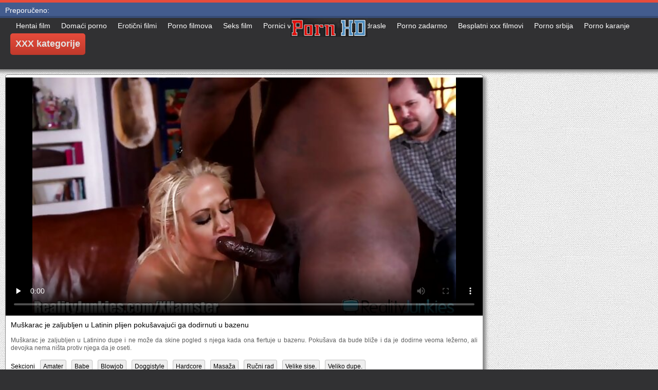

--- FILE ---
content_type: text/html; charset=UTF-8
request_url: https://bs.gratissexfilmen.org/video/243/mu%C5%A1karac-je-zaljubljen-u-latinin-plijen-poku%C5%A1avaju%C4%87i-ga-dodirnuti-u-bazenu
body_size: 13560
content:
<!DOCTYPE html>
<html lang="bs">
<head>
	<meta charset="UTF-8">
	<meta http-equiv="X-UA-Compatible" content="IE=edge">
    <meta name="viewport" content="width=device-width, initial-scale=1"> 
	<link rel="shortcut icon" href="">
	<link rel="apple-touch-icon" href="">
	<link rel="apple-touch-icon" sizes="72x72" href="">
	<link rel="apple-touch-icon" sizes="114x114" href="">	
	<meta name="theme-color" content="#000">
	<meta name="msapplication-navbutton-color" content="#000">
	<meta name="apple-mobile-web-app-status-bar-style" content="#000">
		<link rel="shortcut icon" href="/files/favicon.ico" />
	<link rel="apple-touch-icon" href="/files/apple-touch-favicon.png"/>
<link rel="canonical" href="https://bs.gratissexfilmen.org/video/243/muškarac-je-zaljubljen-u-latinin-plijen-pokušavajući-ga-dodirnuti-u-bazenu/" />
<base target="_blank">
<title>Muškarac je zaljubljen u Latinin plijen pokušavajući ga dodirnuti u bazenu, besplatni xxx filmovi Seks video snimci </title>
<meta name="description" content="Pogledajte online vruće porniće :  Muškarac je zaljubljen u Latinino dupe i ne može da skine pogled s njega kada ona flertuje u bazenu. Pokušava da bude bliže i da je dodirne veoma ležerno, ali devojka nema ništa protiv njega da je oseti., online besplatno u dobrom HD kvaliteti " />
	
	
<style type="text/css" media="screen">
/* SET BASE
----------------------------------------------- */
* {background: transparent;margin:0;padding:0;outline:none;border: 0;-webkit-box-sizing: border-box;-moz-box-sizing: border-box;box-sizing: border-box;}
ol, ul {list-style:none;}
blockquote, q {quotes:none;}
table {border-collapse:collapse;border-spacing:0;}
input, select {vertical-align:middle;}
article, aside, figure, figure img, figcaption, hgroup, footer, header, nav, section, main {display: block;}
body {font: 12px Arial, Helvetica, sans-serif; line-height:normal; padding:0; margin:0;        
color: #000; height:100%; width:100%; font-weight:normal;background: #313133;border-top: 5px solid #e74c3c;}
img {max-width:100%;}
.clr {clear: both;}
.clearfix:after {content: ""; display: table; clear: both;}
a {color: #000; text-decoration: none;}
a:hover, a:focus {color:#e74c3c; text-decoration: none;}
h1, h2, h3, h4, h5 {font-weight:400; font-size:18px;}

.form-wrap {}
.sub-title h1 {margin-bottom:15px; font-size:24px; font-weight:700;}
.pm-page, .search-page, .static-page, .tags-page, .form-wrap {}

.menu-inner .current-menu-item a, .menu-inner .current_page_item a {
    color: #fff;
    background-color: #e74c3c;
}

.ft-menu .current_page_item a, .ft-menu .current-menu-item  a {
	color: #e74c3c;
}

/*--- SET ---*/
.button, .pagi-load a, .up-second li a, .usp-edit a, .qq-upload-button, button:not(.color-btn):not([class*=fr]), 
html input[type="button"], input[type="reset"], input[type="submit"], .meta-fav a, .usp-btn a {
padding:0 20px; display:inline-block; height:40px; line-height:40px; border-radius:0px; cursor:pointer; 
background-color:#e74c3c; color:#fff; text-align:center;}
button::-moz-focus-inner, input::-moz-focus-inner {border:0; padding:0;}
button[disabled], input[disabled] {cursor:default;}
.button:hover, .up-second li a:hover, .usp-edit a:hover, .qq-upload-button:hover, .pagi-load a:hover, .usp-btn a:hover,
button:not(.color-btn):hover, html input[type="button"]:hover, input[type="reset"]:hover, input[type="submit"]:hover, .meta-fav a:hover 
{background-color:#c0392b; color:#fff;}
button:active, html input[type="button"]:active, input[type="reset"]:active, input[type="submit"]:active 
{box-shadow: inset 0 1px 4px 0 rgba(0,0,0,0.1);}
input[type="submit"].bbcodes, input[type="button"].bbcodes, input.bbcodes, .ui-button 
{font-size: 12px !important; height: 30px !important; line-height:30px !important; padding: 0px 10px; border-radius:3px;}

input[type="text"], input[type="password"] {display:block; width:100%; height:40px; line-height:40px; padding:0 15px;
color:#000000; background-color:#fff; border-radius:0px; -webkit-appearance: none; 
box-shadow:0 0 0 1px #EDEDED,inset 1px 1px 3px 0 rgba(0,0,0,0.1);}
input[type="text"]:focus {}

input:focus::-webkit-input-placeholder {color: transparent}
input:focus::-moz-placeholder {color: transparent}
input:focus:-moz-placeholder {color: transparent}
input:focus:-ms-input-placeholder {color: transparent} 

select {height:40px; border:1px solid #e3e3e3; background-color:#FFF;}
textarea {display:block; width:100%; padding:10px; border:1px solid #e3e3e3; background-color:#F8F8F8; 
border-radius:0; overflow:auto; vertical-align:top; resize:vertical; 
box-shadow:0 0 0 1px #EDEDED,inset 1px 1px 3px 0 rgba(0,0,0,0.1);}

.img-box, .img-wide, .img-resp-h, .img-resp-v {overflow:hidden; position:relative; background-color:#000;}
.img-resp-h {padding-top:58%;}
.img-resp-v {padding-top:130%;}
.img-box img, .img-resp-h img, .img-resp-v img {width:100%; min-height:100%; display:block;}
.img-resp-h img, .img-resp-v img {position:absolute; left:0; top:0;}
.img-wide img {width:100%; display:block;}
.img-square img {width:150%; max-width:150%; margin-left:-25%;}
.nowrap {white-space:nowrap; overflow:hidden; text-overflow:ellipsis;}
button, .th-img {transition: all .3s;}
.button {transition: color .3s, background-color .3s, opacity .3s;}
.ps-link {cursor:pointer;}
.icon-l .fa {/*margin-right:10px;*/}
.icon-r .fa {margin-left:10px;}

.fx-row {display:-ms-flexbox;display:-webkit-flex;display:flex;-ms-flex-wrap:wrap;-webkit-flex-wrap:wrap;flex-wrap:wrap;
-ms-flex-pack:justify;-webkit-justify-content:space-between;justify-content:space-between;}
.fx-center{-ms-flex-pack:center;-webkit-justify-content:center;justify-content:center}
.fx-between{-ms-flex-pack:justify;-webkit-justify-content:space-between;justify-content:space-between}
.fx-stretch{-ms-flex-align:stretch;-webkit-align-items:stretch;align-items:stretch}
.fx-top{-ms-flex-align:start;-webkit-align-items:flex-start;align-items:flex-start}
.fx-middle{-ms-flex-align:center;-webkit-align-items:center;align-items:center}
.fx-bottom{-ms-flex-align:end;-webkit-align-items:flex-end;align-items:flex-end}
.fx-col{display:-ms-flexbox;display:-webkit-flex;display:flex; 
-ms-flex-direction:column;-webkit-flex-direction:column;flex-direction:column}
.fx-wrap{-ms-flex-wrap:wrap;-webkit-flex-wrap:wrap;flex-wrap:wrap}


/* BASIC GRID
----------------------------------------------- */
.wrap {min-width:320px; overflow:hidden;}
.center {max-width:1600px; margin:0 auto; position:relative; z-index:20;}
.header {height:100px; padding:0 10px; position:relative;}
.main {background-color:#eeeeee; padding:10px 2010px; margin:0 -2000px; min-height:600px; background-image: url(/files/34.jpg);
    background-attachment: fixed;box-shadow: inset 0px 5px 6px #888}
.footer {padding:20px 10px 10px 10px; position:relative;}


/* HEADER
----------------------------------------------- */
.speedbar {height:20px; line-height:20px; text-align:center; padding:0 2010px; margin:0 -2000px; color:#888; background-color:#f5f5f5;}
.speedbar a {text-decoration:underline; opacity:0.6;}

.btn-menu-home {background-color:#e74c3c; color:#fff; padding:10px 10px; /*line-height:80px;*/ /*height:40px;*/ margin-left: 10px; 
float:left; cursor:pointer; font-size:22px; font-weight:700; /*margin-left:-10px;*/ margin-top:15px;border-radius:3px; /*box-shadow: 2px 2px 3px #888;*/}
.btn-menu-home:hover, .btn-menu-adv:hover {background-color:#c0392b; color:#fff; box-shadow: 0px 0px 0px #888;}

/*
.btn-menu, .btn-menu-adv {background-color:#e74c3c; color:#fff; padding:10px 10px; line-height:80px; height:40px; margin-left: 10px;
float:left; cursor:pointer; font-size:18px; font-weight:700; margin-left:-10px; margin-top:20px;border-radius:3px; box-shadow: 2px 2px 3px #888;}
.btn-menu:hover, .btn-menu-adv:hover {background-color:#c0392b; color:#fff; box-shadow: 0px 0px 0px #888;}
*/
.btn-menu, .btn-menu-adv {
    color: #e3e3e3;
    padding: 10px 10px;
    height: 42px;
    margin-left: 10px;
    float: left;
    cursor: pointer;
    font-size: 18px;
    font-weight: 700;
    margin-top: 30px;
    border-radius: 5px;
    background: linear-gradient(to bottom, #e74c3c 0%,#c0392b 100%);
    /*border: 2px solid #888;*/
}
.btn-menu:hover, .btn-menu-adv:hover {background: linear-gradient(to top, #e74c3c 0%,#c0392b 100%);;}
.logotype {height:100px; /*width:500px;*/ /* margin-left:-150px;*/ display:block; position:absolute; /*left:50%; top:0;*/ overflow:hidden;
left: 50%;
    margin-right: -50%;
    transform: translate(-50%, -50%);
    top: 50%;}

.search-box {width:150px; float:right; margin-top:30px; /*box-shadow: 2px 2px 3px #888;*/}
.dude-box {/*width:200px;*/ float:right; margin:30px 20px 0 0; /*box-shadow: 2px 2px 3px #888;*/    padding: 7px 10px 5px 10px;cursor: pointer;    height: 42px;
    font-size: 18px;border: 1px solid #888;border-radius: 4px;}
.dude-box a {color: #e3e3e3;}
.dude-box img {margin-bottom: -4px;}
.search-field {width:100%; position:relative;}
.search-field input, .search-field input:focus {width:100%; padding:0 50px 0 10px; 
background-color:#fff; color:#2a2a2a; height:40px; line-height:40px; box-shadow:0 0 0 1px #f0f0f0;}
.search-box button {position:absolute; right:0; top:0;
padding:0 !important; width:40px; height:40px !important; line-height:40px !important; 
font-size:18px; background-color:transparent !important; color:#888 !important;}

.menu-inner {display:none;    text-align: justify;}
.menu-inner ul {padding:0 0 20px 0;}
.menu-inner li {display:inline-block; vertical-align:top; margin:0 10px 10px 0;}
.menu-inner a {display:block; padding:7px 10px; background-color:#FFF;border-radius:5px; /*box-shadow: 2px 2px 3px #888;*/ box-shadow: 3px 3px 3px #ccc;
    border: 1px solid #ccc;font-size: 14px;}
.menu-inner a:hover {color:#fff; /*background-color:#e74c3c;*/ background: linear-gradient(to bottom, #e74c3c 0%,#c0392b 100%); box-shadow: 0px 0px 0px #888;}

.menu-inner2 {text-align: justify;}
.menu-inner2 ul {padding:0 0 20px 0;}
.menu-inner2 li {display:inline-block; vertical-align:top; margin:0 10px 10px 0;}
.menu-inner2 a {display:block; padding:7px 10px; background-color:#FFF;border-radius:5px; box-shadow: 2px 2px 3px #888; box-shadow: 1px 1px 2px #ccc;
    border: 1px solid #ccc;font-size: 14px;}
.menu-inner2 a:hover {color:#fff; /*background-color:#e74c3c;*/ background: linear-gradient(to bottom, #e74c3c 0%,#c0392b 100%); box-shadow: 0px 0px 0px #888;}


.video_tag_browse {
    width: 13.5%;
    height: 290px;
    float: left;
    position: relative;
    margin: 5px;
    padding-top: 10px;
    text-align: center;
    box-shadow: 3px 3px 3px #ccc;
    border-radius: 5px;
	background-color: #f5f5f5;border: 1px solid #ccc;}
.video_tag_browse img{border:1px solid #ccc;border-radius: 5px;}
.video_tag_browse img:hover{border:1px solid #BE0C0C;}
.tag-title {padding:0 5px;}

.bar_body {
    display: block;
    width: 100%;
    font: normal normal normal 14px/25px Roboto, Arial, Helvetica, sans-serif;
}
.bar_body, .bar_body * {
    display: inline-block;
    margin: 0;
    padding: 0px;
    font: inherit;
    text-decoration: none;
    color: #fff;
    line-height: 18px;
    vertical-align: top;
}

.bar_body {
    background: #435c8e;
    border-bottom: 4px solid #374c76;
    height: 30px;
	font-size: 14px;
}
.bar_body .bar_items {
    width: 100%;
}
.bar_body .bar_items {
    display: block;
    width: 100%;
   /* min-width: 840px!important;*/
    margin: 0 auto;
    overflow: hidden;
    padding-left: 10px;
}
.bar_body .bar_items .links {
   /* text-transform: uppercase;*/
    position: relative;
}
.bar_body .bar_items .links a, .bar_body .bar_items .links {
    float: left;
    cursor: pointer;
    position: relative;
    text-align: left;
    border-bottom: 4px solid transparent;
    border-top: 3px solid transparent;
    padding-bottom: 1px;
    border-left: none;
    border-right: none;
    margin: 0 10px;
}
.bar_body .bar_items .links a:hover, .bar_body .links a:hover, .bar_body .links .hover, .bar_body .bar_items .links .active {
    color: #a5cfff;
    border-bottom: 4px solid #a5cfff;
}
.bar_body .bar_items .text {
    position: relative;
    z-index: 1;
    color: inherit;
    text-indent: 1px;
}
.bar_body .bar_items .title {
    float: left;
  line-height: 25px;
   /* font-weight: bold;
    text-transform: uppercase;*/
    padding-right: 15px;
    box-sizing: border-box;
    border-bottom: 4px solid transparent;
    border-top: 3px solid transparent;
    height: 30px;
    position: relative;
}




/* THUMB
----------------------------------------------- */
.mtitle {font-size:15px; /*font-weight:700;*/ margin-bottom:5px;}
.floats {margin:0 -7px;}
.thumb {width:25%; float:left; padding:0 7px 15px 7px; position:relative;}
.thumb > a {display:block; padding-top:65%; border:1px solid #888; overflow:hidden; position:relative;box-shadow: 5px 5px 6px #888;border-radius: 3px;}
.thumb > a img {width:100%; min-height:100%; display:block; position:absolute; top:50%; left:50%; margin-right:-50%;transform: translate(-50%, -50%);}
.thumb video {
    position: absolute;
    height: 100%;
    top: 50%;
    left: 50%;
    margin-right: -50%;
	transform: translate(-50%, -50%);}
.thumb_main {    width: 33.3%;
    float: left;
    padding: 0 12px 24px 12px;
    position: relative;
	
}
.thumb_main > a {display:block; padding-top:56%; border:1px solid #888; overflow:hidden; position:relative;box-shadow: 5px 5px 6px #888;border-radius: 3px;}
.thumb_main > a img {width:100%; min-height:100%; display:block; position:absolute; top:50%; left:50%; margin-right:-50%;transform: translate(-50%, -50%);}
.thumb_main video {
    position: absolute;
    height: 100%;
    top: 50%;
    left: 50%;
    margin-right: -50%;
	transform: translate(-50%, -50%);}
.thumb_main_103 {width: 33.3%;
    float: left;
    padding: 0 7px 15px 7px;
    position: relative;}
.thumb_main_103 > a {display:block; padding-top:60%; border:1px solid #888; overflow:hidden; position:relative;box-shadow: 5px 5px 6px #888;border-radius: 3px;}
.thumb_main_103 > a img {width:100%; min-height:100%; display:block; position:absolute; top:50%; left:50%; margin-right:-50%;transform: translate(-50%, -50%);}
.thumb_main_103 video {
    position: absolute;
    height: 100%;
    top: 50%;
    left: 50%;
    margin-right: -50%;
	transform: translate(-50%, -50%);}
.th-rate {display:inline-block; padding:5px 10px; background-color: #efe5cd; color:#000;
position:absolute; left:17px; top:10px; z-index:20; font-size:12px; white-space:nowrap;}
.th-title {position:absolute; left:0px; bottom:0px; right:0px; padding:15px 5px 5px 5px; color:#e3e3e3; 
font-size:14px; line-height:20px; pointer-events:none; white-space:nowrap; overflow:hidden; text-overflow:ellipsis;
background: -webkit-linear-gradient(top, rgba(0,0,0,0) 0%,rgba(0,0,0,1) 100%);
background: linear-gradient(to bottom, rgba(0,0,0,0) 0%,rgba(0,0,0,1) 100%);transition: all 0.5s ease-in-out;}
.th-title a {color:#FFF;}
.thumb:hover .th-title {/*opacity:0;*/transform: translateY(35px);transition: all 0.5s ease-in-out;}
.thumb:hover .t-hd, .thumb:hover .duration, .thumb:hover .hdthumb{/*opacity:0;*/transform: translateY(-30px);transition: all 0.5s ease-in-out;}
.thumb_main:hover .th-title {/*opacity:0;*/transform: translateY(35px);transition: all 0.5s ease-in-out;}
.thumb_main:hover .t-hd, .thumb_main:hover .duration {/*opacity:0;*/transform: translateY(-30px);transition: all 0.5s ease-in-out;}
.th-img:hover {box-shadow:0 20px 20px -20px rgba(0,0,0,0.8);}
.thumb_main:hover .t-like {transform: translateX(60px);transition: all 0.5s ease-in-out;}
.thumb:hover .t-like {transform: translateX(60px);transition: all 0.5s ease-in-out;}

/* FOOTER
----------------------------------------------- */
.ft-copyr {margin:-10px 20px 0 0; padding:10px; display:inline-block; float:left; 
background-color:#eee;}
.ft-menu a {float:left; margin:0 20px 10px 0; display:inline-block;}
.ft-menu a:hover {text-decoration:underline;}
.counter {display:inline-block; height:31px; /*background-color:#f5f5f5; */
position:absolute; right:10px; top:20px;}
.counter a {color: #F44336;}


/* GO TOP BUTTON */
#gotop{position:fixed;width:40px;height:40px;right:10px;bottom:10px;cursor:pointer;z-index:9998;display:none; opacity:0.8; 
background-color:#fff; color:#000; font-size:18px; text-align:center; line-height:40px; border-radius:4px;}


.fa-up-open:before {
   content: '\25B2' !important;
}

/* BOTTOM NAVIGATION
----------------------------------------------- */
.bottom-nav {line-height:36px; text-align:center; padding:10px 5px 0 5px;}
.pagi-nav {max-width:100%; display:inline-block;}
.pagi-nav > span {display:inline-block;}
.pprev, .pnext {}
.pprev {}
.pnext a, .pprev a, .pprev > span, .pnext > span {display:block; width:36px; text-align:center;}
.navigation {text-align:center;}
.navigation a, .navigation span, .pnext a, .pprev a, .pprev > span, .pnext > span {display:inline-block; padding:0 5px; 
min-width:36px; background-color:#fff; margin:5px 5px 0 0; border-radius:3px; border:1px solid #ccc;box-shadow: 3px 3px 3px #ccc; 
/*box-shadow:0 3px 5px 0 rgba(0,1,1,0);*/ font-size:14px;}
.navigation span, .pagi-nav a:hover {background-color:#e74c3c; color:#fff;}
.navigation span.nav_ext {background-color:#fff; color:#888;}
.pagi-nav a:hover {background-color:#e74c3c; color:#fff;}
.dle-comments-navigation .pagi-nav {margin-bottom:0;}

/* COMMENTS
----------------------------------------------- */
.add-comm-btn {margin-bottom:30px;}
.add-comm-form {margin-bottom:30px; display:none; padding:30px; 
background-color:#f5f5f5; box-shadow:inset 0 0 20px 0 rgba(0,0,0,0.2);}
.ac-inputs input {width:49%; float:left; background-color:#FFF;}
.ac-inputs input:last-child {float:right;}
.ac-inputs, .ac-textarea {margin-bottom:15px;}
.ac-textarea textarea {height:140px;}
.ac-protect {margin-top:-10px;}
.ac-protect .label {font-size:12px;}
.ac-protect .sep-input {padding:10px 10px 10px 160px;}
.ac-protect input {background-color:#FFF;}

.mass_comments_action {text-align:right; padding:5px 15px; background-color:#F5F5F5; margin:20px 0;}
.last-comm-link {font-size:16px; margin-bottom:10px;}
.last-comm-link a {text-decoration:underline; color:#06c;}

.comm-item {padding-left:60px; margin-bottom:20px;}
.comm-left {width:45px; height:45px; margin-left:-60px; float:left;}
.comm-right {width:100%; float:right;}
.comm-one {padding:0 80px 10px 0; position:relative;}
.comm-one > span {color:#bcbcbc; float:right;}
.comm-one > span:first-child {color:#4d4d4d; text-transform:uppercase; font-weight:700; float:left;}
.rate3-comm {position:absolute; right:0; top:0; white-space:nowrap;}
.rate3-comm a {cursor:pointer; height:20px; line-height:20px; display:inline-block; font-size:14px;
color:#497b41; margin:0 5px 0 0; vertical-align:top}
.rate3-comm a:last-child {color:#a03939; margin:0 0 0 5px;}
.rate3-comm a:hover {opacity:0.5;}
.rate3-comm > span {height:20px; line-height:20px; display:inline-block; font-size:11px; font-weight:700; vertical-align:top;}
.rate3-comm > span > span.ratingtypeplus {color: #06b601;}
.rate3-comm > span > span.ratingplus {color: #95c613;}
.rate3-comm > span > span.ratingminus {color: #ff0e0e;}
.comm-two {padding:15px; color:#4c4c4c; line-height:20px; border:1px solid #e3e3e3;}
.comm-three {margin-top:10px; font-size:12px; text-align:right;}
.comm-three li {display:inline-block; margin-left:10px;}

/* FULL
----------------------------------------------- */
.full h1 {font-size:16px; /*font-weight:700;*/ margin-bottom:5px; padding:5px 10px 0 10px;}
.full h1 a {color:#e74c3c; margin-left:10px;}
.fcols {margin-bottom:10px;}
.fright {width:300px; float:right; text-align:center;}
.fleft {width:calc(100% - 330px); width:-webkit-calc(100% - 330px); float:left; background-color:#FFF; border: 1px solid #888; box-shadow: 5px 5px 6px #888; border-radius: 5px;}
.full-tags {padding:10px; padding-top:0; /*line-height:20px;*/}
.full-tags a {background-color:#eee; color:#000; padding:2px 5px; display:inline-block; margin:5px 0 0 7px;border-radius:3px;border: 1px solid #C0C0C0;}
.full-tags a:hover {background-color:rgb(251, 235, 227);}
.full-category {padding:10px; padding-top:0; line-height:20px;}
.full-category a {background-color:#eee; color:#000; padding:2px 5px; display:inline-block; margin:5px 0 0 7px;border-radius:3px;border: 1px solid #C0C0C0;}
.full-category a:hover {background-color:rgb(251, 235, 227);}
.fplayer {background-color:#000;}
.f-desc {padding:10px;}

.rkl-box {/*margin-top:20px;*/}
.rkl-box img {border:1px solid #888;box-shadow: 5px 5px 6px #888;border-radius: 3px;}

.fr-title {font-size:18px; font-weight:700;}
.frate {font-size:16px;}
.f-rate {white-space:nowrap; text-align:center; margin:20px 0 10px 0;}
.rate-plus, .rate-minus, .rate-counts {display:inline-block; vertical-align:middle; float:left;}
.rate-data {display:none;}
.rate-counts {padding:0 10px; height:60px; width:calc(100% - 120px); width:-webkit-calc(100% - 120px);}
.rate-plus, .rate-minus {cursor:pointer; width:60px; height:60px; text-align:center; font-size:40px; line-height:60px;}
.rate-plus {color:#1e9b05;}
.rate-minus {color:#d00707;}
.rate-plus:hover, .rate-minus:hover {opacity:0.8;}
.rate-bar {width:100%; min-height:6px; height:6px; border-radius:4px; overflow:hidden; 
position:relative; background-color:#ef4559;}
.rate-fill {width:50%; height:100%; position:absolute; left:0; top:0; background-color:#7bbc00; transition:width 1s linear;}
.rate-perc {font-size:30px; color:#1e9b05;}

.full-meta {padding:2px 0; align-items:center; border-top:1px solid #e9e9e9; /*margin-bottom:20px;*/font-size:12px;padding: 0 20px;}
.full-meta > div {display:inline-block; vertical-align:middle;}
.meta-img {width:50px; height:50px;}
.meta-img a {display:inline-block; position:absolute; left:0; bottom:0; background-color:#ffcc00; color:#000; padding:3px 5px;}
.meta-item {line-height:25px; max-width:250px;}
.meta-item span:not(.fa) {font-weight:700;}
.meta-item a {text-decoration:underline; color:#4a61a3;}
.meta-item div {white-space:nowrap; overflow:hidden; text-overflow:ellipsis;}
.meta-fav .button, .meta-fav a {font-size:14px;
   /* text-transform: uppercase;*/height: 30px;
    display: inline;color:#fff;
    padding: 7px 10px;    border-radius: 4px;box-shadow: 1px 1px 2px #888;}
.flex-row {
    display: flex;
    flex-flow: row wrap;
    justify-content: space-between;
}
.add_fav{background-color: #03A9F4;}

/* FULL STORY STATIC
----------------------------------------------- */
.video-box embed, .video-box object, .video-box video, .video-box iframe, .video-box frame 
{/*max-width:700px !important;*/ margin:0 auto; display:block; width:100%; /*max-height:740px;*/}
.mejs-container {max-width:100% !important;}
.full-text {font-size:12px; line-height:15px; color:#5c5c5c;text-align: justify;}
.main-desc {font-size:12px; line-height:15px; color:#5c5c5c;text-align: justify;margin-bottom: 10px;border-radius: 4px;background-color:#fff;padding: 5px 10px;   box-shadow: 5px 5px 6px #888;
    border: 1px solid #ccc;}
.full-text img:not(.emoji) {max-width:100%; margin:5px 0 0 0;}
.full-text > img[style*="left"], .full-text > .highslide img[style*="left"] {margin:0 10px 10px 0;}
.full-text > img[style*="right"], .full-text > .highslide img[style*="right"] {margin:0 0 10px 10px;}
.full-text a {/*text-decoration:underline; color:#e74c3c; */ color: #BE0C0C;
    /*font-size: 20px*/;}
.full-text a:hover {text-decoration:none;}
.full-text h2, .full-text h3, .full-text h4, .full-text h5 {margin:5px 0; font-size:16px; /*font-weight:700;*/}
.full-text p {/*margin-bottom:10px; height:1px;*/}
.full-text ul, .full-text ol {margin:0;}
.full-text ul li {list-style:disc; margin-left:40px;}
.full-text ol li {list-style:decimal; margin-left:40px;}

.t-like {
bottom: 35px;
    right: 3px;
	display: inline-block;
	position: absolute;
	color: #fff;
	padding: 4px 3px 5px 5px;
	font-size: 12px;
	background-color: rgba(0,0,0,0);
	text-shadow: 1px 1px 1px #000;
border-radius: 3px;
	transition: all 0.5s ease-in-out;
}
.t-time {
	top: 3px;
	right: 3px;
	display: inline-block;
	position: absolute;
	color: #fff;
	padding: 4px 3px 5px 5px;
	font-size: 12px;
	background-color: rgba(0,0,0,0.5);
border-radius: 3px;
	transition: all 0.5s ease-in-out;
}
.duration {
	top: 3px;
	right: 3px;
	display: inline-block;
	position: absolute;
	color: #fff;
	padding: 4px 3px 5px 5px;
	font-size: 12px;
	background-color: rgba(0,0,0,0.5);
border-radius: 3px;
	transition: all 0.5s ease-in-out;
}
.t-hd {
	top: 3px;
	left: 3px;
	display: inline-block;
	position: absolute;
	color: #ffffff;
	padding: 2px 4px 3px 4px;
	font-size: 14px;
	background-color: #e74c3cb5;
/*font-weight: bold;*/
	border: 1px solid #e74c3cb5;
border-radius: 3px;
	transition: all 0.5s ease-in-out;
}
.hdthumb {
	top: 3px;
	left: 3px;
	display: inline-block;
	position: absolute;
	color: #ffffff;
	padding: 4px 5px 5px 5px;
	font-size: 14px;
	background-color: #e74c3cb5;
/*font-weight: bold;*/
border-radius: 3px;
	transition: all 0.5s ease-in-out;
}

/* ADAPTIVE
----------------------------------------------- */

@media screen and (max-width: 1400px) {
.video_tag_browse {
	width: 15.5%;}
}
@media screen and (max-width: 1300px) {
	.thumb {width:33.33%;}
	}
@media screen and (max-width: 1220px) {
/*.center {max-width:1000px;}*/
.thumb_main {width: 50%;} 
	.thumb {width:33.33%;}
.video-box embed, .video-box object, .video-box video, .video-box iframe, .video-box frame 
{max-width:100% !important;}
	.video_tag_browse {
	width: 23%;}
	.search-box {width: 150px;}
.logotype	{left: 40%;}
}

@media screen and (max-width: 950px) {
/*.center {max-width:768px;}*/
.search-box {width:200px;}
.thumb {width:33.33%;}
.logotype {/*height:50px;*/width: 300px;}
		.video_tag_browse {
	width: 31%;}
	.search-box {width: 150px;}
	   .dude-box { padding: 10px 10px 5px 10px;}
	.dude-box img {display:none;}
}

@media screen and (max-width: 760px) {
	/*.bar_body {display:none;}*/
/*.center {max-width:640px;}*/
/*.btn-menu, .btn-menu-adv, .btn-menu:hover, .btn-menu-adv:hover {background: linear-gradient(to top, #e74c3c00 0%,#c0392b00 100%);}*/
/*.btn-menu, .btn-menu-adv, .btn-menu:hover, .btn-menu-adv:hover {background:none;}	*/
body {border-top:0px;}
	.main-desc {display:none;}
.dude-box {padding: 0;
    line-height: 40px;
    height: 40px;
    text-align: center;
    float: right;
    margin: 0 -10px 10px 10px;
    width: 130px;
    margin-right: -150px;    margin-top: -50px;border: 0px;}
.header {height:100px;}
.btn-menu {padding:0; line-height:40px; height:40px; text-align:center; float:none; margin:5px 50px 10px 50px;}
.logotype {height: 50px;
    width: 190px;
    margin-top: 20px;
    margin-left: -45px;
    position: absolute;
    float: left;}
.search-box {float:right; margin-top:0; /*width:calc(100% - 220px); width:-webkit-calc(100% - 220px);*/}
.thumb {width:33.33%;}
	.th-title{font-size: 12px;}
	.duration {background-color:rgba(0, 0, 0, 0);text-shadow: 1px 1px 1px #000;}
	.t-like{background-color:rgba(0, 0, 0, 0);text-shadow: 1px 1px 1px #000;}
	.t-hd {font-size: 12px;    padding: 1px 3px 1px 3px;}
	.hdthumb {font-size: 12px;    padding: 1px 3px 1px 3px;}
.counter {position:static; margin-top:10px;}

.full h1 {font-size:14px;}
.fright {width:100%; float:none; margin-top:20px;}
.fleft {width:100%; float:none;}
.frate {width:300px; margin:0 auto;}

.ac-protect {margin-top:0px;}
.comments-tree-list .comments-tree-list {padding-left:0px !important;}
.comments-tree-list .comments-tree-list:before {display:none;}
.mass_comments_action {display:none;}
.sub-title h1 {font-size:18px; line-height:24px;}
}

@media screen and (max-width: 590px) {
	.bar_body {font-size: 12px;}
	.bar_body .bar_items .title {display:none;}
	.bar_body .bar_items {padding-left:0px;}
	.bar_body .bar_items .links a, .bar_body .bar_items .links {margin: 0 5px;}
	.bar_body .bar_items .links .dud {display:none;}
	.logotype {    height: 40px;		width: 150px;}
	.search-box {    width: 137px;}
.center {max-width:480px;}
.thumb_main {width: 100%;} 	
.video-box embed, .video-box object, .video-box video, .video-box iframe, .video-box frame {height:300px;}
/*.t-like {display:none;}	*/
.t-hd {left: 3px;text-shadow: 1px 1px 1px #000;}
.hdthumb {left: 3px;text-shadow: 1px 1px 1px #000;}	
.ac-soc {position:static;}
.ac-inputs input {width:100%; margin-top:10px;}
.ac-protect {width:100%; float:none; margin:0;}
.ui-dialog {width:100% !important;}
.upop-left, .upop-right {float:none !important; width:100% !important; margin:0; padding:0 20px;}
.upop-left {margin-bottom:10px; text-align:center;}
.ui-dialog-buttonset button {display:block; margin:0 0 5px 0; width:100%;}
#dofullsearch, #searchsuggestions span.seperator {display:none !important;}
.attach .download-link {margin:0 -15px 0 0; float:none; display:block; padding:0 10px;}
.attach-info {float:none;}
}

@media screen and (max-width: 470px) {
.center2 {max-width:320px;}
.thumb {width:50%;}
	
.ft-copyr {margin:-10px 0 10px 0; width:100%;}
.video_tag_browse {
	width: 47%;}
	.full-text a {
		font-size: 16px;}
.video-box embed, .video-box object, .video-box video, .video-box iframe, .video-box frame {height:250px;}
}



/* custom
----------------------------------------------- */
.content{
	float: left;
	background-color: #FFF;
	width: 100%;
	min-height: 400px;
}

progress { 
	float: right;
	-webkit-appearance: none; 
			appearance: none;
	border: none; 
	width: 100%;
	height: 6px;  
	border-radius: 3px; 
	color: #7bbc00; 
	background: #ef4559;
}
progress::-webkit-progress-bar {
	border-radius: 3px;
	background: #ef4559;
	background-color:#7bbc00;
}
progress::-moz-progress-bar {
	border-radius: 3px 5px 5px 3px;
	background: #ef4559;
	background-color:#7bbc00;
}

progress::-webkit-progress-value {
	border-radius: 3px 5px 5px 3px;
	background: #ef4559;
	background-color:#7bbc00;
}
@-webkit-keyframes animate-stripes { 
	0% { background-position: 0 0, 0 0, 0 0; } 
	100% { background-position: -105px 0, 0 0, 0 0; } 
}

li.widget {
	list-style:none;
}

.comment-reply-title, .logged-in-as{
	font-size: 14px;
	margin: 0 2px 5px 2px;
}

.form-group label{
	font-size: 14px;
	margin: 0 2px 5px 2px;
}

.comment-form .btn-default{
	margin-top:20px;
}

.form-group input[type="text"], .form-group input[type="email"] {
	display: block;
    width: 100%;
    padding: 3px;
    border: 1px solid #e3e3e3;
    background-color: #FFF;
    border-radius: 6px;
    box-shadow: inset 0 0 4px 0 rgba(0,0,0,0.1);
    overflow: auto;
    vertical-align: top;
    resize: vertical;
}

.children{
	float: none;
	width: 100%;
	display: block;
	position: relative;
	padding-left: 100px;
}

.alignnone {
    margin: 5px 20px 20px 0;
}

.aligncenter,
div.aligncenter {
    display: block;
    margin: 5px auto 5px auto;
}

.alignright {
    float:right;
    margin: 5px 0 20px 20px;
}

.alignleft {
    float: left;
    margin: 5px 20px 20px 0;
}

a img.alignright {
    float: right;
    margin: 5px 0 20px 20px;
}

a img.alignnone {
    margin: 5px 20px 20px 0;
}

a img.alignleft {
    float: left;
    margin: 5px 20px 20px 0;
}

a img.aligncenter {
    display: block;
    margin-left: auto;
    margin-right: auto
}

.wp-caption {
    background: #fff;
    border: 1px solid #f0f0f0;
    max-width: 96%;
    padding: 5px 3px 10px;
    text-align: center;
}

.wp-caption.alignnone {
    margin: 5px 20px 20px 0;
}

.wp-caption.alignleft {
    margin: 5px 20px 20px 0;
}

.wp-caption.alignright {
    margin: 5px 0 20px 20px;
}

.wp-caption img {
    border: 0 none;
    height: auto;
    margin: 0;
    max-width: 98.5%;
    padding: 0;
    width: auto;
}

.wp-caption p.wp-caption-text {
    font-size: 11px;
    line-height: 17px;
    margin: 0;
    padding: 0 4px 5px;
}</style>
<style>
.thumb_main>a, .thumb>a {
	/*border:0;*/
	border:1px solid #888;
	    background-image: url(/files/load2.gif);
    background-position: center;
}

.thumb_main>a>img, .thumb_main>a>video, .thumb>a>img, .thumb>a>video {
-webkit-transform: translate(-50%, -50%);
        transform: translate(-50%, -50%);
}

.thumb_main>a>video, .thumb>a>video {
	border-radius: 3px;
}

.thumb_main>a>video {
	/*display: none;*/
	width:100%;
	min-height: 100%;
	/*background:#f00;*/
}
.thumb>a>video {
	/*display: none;*/
	/*width:100%;*/
	min-height: 100%;
	/*background:#f00;*/
}
	
.mr {
	z-index: 5;
	position: absolute;
	width: 100%;
	height: 100%;
	top: 0px;
	left: 0px;
}

.t-preview {
	/*opacity: 0;*/
	display: none;
	top: 3px;
	left: 16px;
	position: absolute;
	color: #ffffff;
	padding: 5px 4px 6px 4px;
	font-size: 14px;
	background-color: rgba(231, 76, 60, 0.70);
	border: 1px solid rgba(231, 76, 60, 0.70);
	border-radius: 3px;
	/*pointer-events: none;*/
	cursor: default;
	z-index: 129999;
}
.active-preview {
	background-color: rgba(239, 22, 0, 0.7);
}
@media screen and (max-width: 760px) {
	.t-hd {
		display: none;
	}
	.t-preview {
		display: block;
	}
}
.lazy{opacity:0.5}
.lazy:not(.initial){-webkit-transition:opacity 0.1s;-o-transition:opacity 0.1s;transition:opacity 0.1s}
.lazy.initial,.lazy.loaded,.lazy.error{opacity:1}
.lazy:not([src]){visibility:hidden}	
</style>	



</head>
	
<body class="archive category category-74">
	
<div class="bar_body"><div class="bar_items"><div class="title">Preporučeno: </div>
<div class="links">
<a href="https://hr.pilluvideot.com/" target="_blank"><span class="text">Hentai film</span></a><a href="https://domaciporno.sbs/" target="_blank"><span class="text">Domaći porno</span></a><a href="https://sl.filmserotiek.com/" target="_blank"><span class="text">Erotični filmi </span></a><a href="https://pornofilmova.sbs/" target="_blank"><span class="text">Porno filmova</span></a><a href="https://seksfilm.sbs/" target="_blank"><span class="text">Seks film</span></a><a href="https://pornicivideo.sbs/" target="_blank"><span class="text">Pornici video</span></a><a href="https://sl.nlsexfilms.org/" target="_blank"><span class="text">Porno filmi za odrasle</span></a><a href="https://sk.seksfilm.sbs/" target="_blank"><span class="text">Porno zadarmo</span></a><a href="https://besplatnixxxfilmovi.sbs/" target="_blank"><span class="text">Besplatni xxx filmovi</span></a><a href="https://pornosrbija.sbs/" target="_blank"><span class="text">Porno srbija</span></a><a href="https://pornokaranje.sbs/" target="_blank"><span class="text">Porno karanje</span></a><a href="https://sk.pornokaranje.sbs/" target="_blank"><span class="text">Slovenské porno</span></a>

</div></div></div>		
	
	
	
	<div class="wrap">
		<div class="block center">
			<header class="header clearfix">
		
				<div class="btn-menu icon-l" id="show-menu"><span class="fa fa-times"></span>XXX kategorije </div>
				
				<a href="/" class="logotype" title="Gledajte seks. "><img width="150" height="37" src="/files/2022.png" alt="Seks video snimci main free porn movies "></a>
				
				
						
				
			</header>
			<main class="main">
				<ul class="menu-inner" id="menu-inner" style="display: none;">
						<li class="cat-item cat-item-4"><a href="/category/blowjob/" >Blowjob</a>
</li><li class="cat-item cat-item-4"><a href="/category/big+tits/" >Velike sise.</a>
</li><li class="cat-item cat-item-4"><a href="/category/anal/" >Analni</a>
</li><li class="cat-item cat-item-4"><a href="/category/brunette/" >Brineta</a>
</li><li class="cat-item cat-item-4"><a href="/category/blonde/" >Plavuša</a>
</li><li class="cat-item cat-item-4"><a href="/category/amateur/" >Amater</a>
</li><li class="cat-item cat-item-4"><a href="/category/doggystyle/" >Doggistyle</a>
</li><li class="cat-item cat-item-4"><a href="/category/facial/" >Categoryname</a>
</li><li class="cat-item cat-item-4"><a href="/category/teen/" >Teen</a>
</li><li class="cat-item cat-item-4"><a href="/category/milf/" >Milf</a>
</li><li class="cat-item cat-item-4"><a href="/category/big+ass/" >Veliko dupe.</a>
</li><li class="cat-item cat-item-4"><a href="/category/babe/" >Babe</a>
</li><li class="cat-item cat-item-4"><a href="/category/hardcore/" >Hardcore</a>
</li><li class="cat-item cat-item-4"><a href="/category/cumshot/" >Cumshot</a>
</li><li class="cat-item cat-item-4"><a href="/category/threesome/" >Trojka</a>
</li><li class="cat-item cat-item-4"><a href="/category/latina/" >Latina</a>
</li><li class="cat-item cat-item-4"><a href="/category/lesbian/" >Lezbejka.</a>
</li><li class="cat-item cat-item-4"><a href="/category/asian/" >Azijski</a>
</li><li class="cat-item cat-item-4"><a href="/category/fingering/" >Prstenjak</a>
</li><li class="cat-item cat-item-4"><a href="/category/masturbation/" >Masturbacija</a>
</li><li class="cat-item cat-item-4"><a href="/category/pov/" >Sv</a>
</li><li class="cat-item cat-item-4"><a href="/category/pornstar/" >Porno zvijezda</a>
</li><li class="cat-item cat-item-4"><a href="/category/small+tits/" >Male sise</a>
</li><li class="cat-item cat-item-4"><a href="/category/bdsm/" >Bdsm</a>
</li><li class="cat-item cat-item-4"><a href="/category/handjob/" >Ručni rad</a>
</li><li class="cat-item cat-item-4"><a href="/category/squirting/" >Migriranje ...</a>
</li><li class="cat-item cat-item-4"><a href="/category/homemade/" >Domaći.</a>
</li><li class="cat-item cat-item-4"><a href="/category/toys/" >Igracke</a>
</li><li class="cat-item cat-item-4"><a href="/category/interracial/" >Međurasnial</a>
</li><li class="cat-item cat-item-4"><a href="/category/big+cock/" >Velika kita.</a>
</li>	
<li class="cat-item"><a style="background:linear-gradient(to right, orange , yellow, green, cyan, violet);font-weight:bold;" href="/categoryall.html">Sva kategorija seksa </a></li>

				</ul>	


<div class="pages clearfix">
										<div id="dle-content">
						<article id="post-292860" class="full ignore-select">
							
							<div class="fcols clearfix">
								<div class="fleft">
									
							
									
									
									<div class="fplayer video-box">				
<div class="fluid_video_wrapper fluid_player_layout_default" id="fluid_video_wrapper_video-player" style="width: 100%; height: 100%;">	<style>.play21 { padding-bottom: 50%; position: relative; overflow:hidden; clear: both; margin: 5px 0;}
.play21 video { position: absolute; top: 0; left: 0; width: 100%; height: 100%; background-color: #000; }</style>
<div class="play21">
<video preload="none" controls poster="https://bs.gratissexfilmen.org/media/thumbs/3/v00243.jpg?1648126415"><source src="https://vs4.videosrc.net/s/b/b5/b5c926eaac9320a9f29f038c96664f3b.mp4?md5=n7-79hHORbmprZq23w0BvA&expires=1768876147" type="video/mp4"/></video>
						</div></div>	
										
										

									
							

										
									</div>
									
<h1 style="font-size: 14px;">Muškarac je zaljubljen u Latinin plijen pokušavajući ga dodirnuti u bazenu</h1>
									
									
									

									
									
									
<div class="f-desc full-text clearfix">	
							 
Muškarac je zaljubljen u Latinino dupe i ne može da skine pogled s njega kada ona flertuje u bazenu. Pokušava da bude bliže i da je dodirne veoma ležerno, ali devojka nema ništa protiv njega da je oseti.
			
										
										
									</div>
	
	
	
	

									<div class="full-category">Sekcioni  <a href="/category/amateur/" title="">Amater</a> <a href="/category/babe/" title="">Babe</a> <a href="/category/blowjob/" title="">Blowjob</a> <a href="/category/doggystyle/" title="">Doggistyle</a> <a href="/category/hardcore/" title="">Hardcore</a> <a href="/category/massage/" title="">Masaža</a> <a href="/category/handjob/" title="">Ručni rad</a> <a href="/category/big+tits/" title="">Velike sise.</a> <a href="/category/big+ass/" title="">Veliko dupe.</a> </div>
									<div class="full-tags">Tagovi:   									
									</div>
								</div>
								
							</div>
							<h2 class="mtitle">XXX online kompilacija sličan video za odrasle   </h2>
							
							<div class="floats clearfix related">
				<div class="thumb_main">
	

<a href="/video/5/megan-salinas-i-nikki-lavay-se-jebaju/" rel="bookmark">
	
	<img class="lazy initial loaded" data-src="https://bs.gratissexfilmen.org/media/thumbs/5/v00005.jpg?1647133255" alt="Odlično. :  Megan Salinas i Nikki Lavay se jebaju Filmovi za odrasle " src="https://bs.gratissexfilmen.org/media/thumbs/5/v00005.jpg?1647133255" data-was-processed="true" style="opacity: 1;">

	<div class="t-hd">Visoka definicija </div><div class="duration">12:00</div>


							<div class="th-title">Megan Salinas i Nikki Lavay se jebaju</div><div class="mr"></div></a><div class="t-preview">pregled: </div>
						</div>		
							
	<div class="thumb_main">
	

<a href="https://bs.gratissexfilmen.org/link.php" rel="bookmark">
	
	<img class="lazy initial loaded" data-src="https://bs.gratissexfilmen.org/media/thumbs/8/v07238.jpg?1647244877" alt="Odlično. :  Sportska majka sa velikim dupetom učiniće ga potpuno zadovoljnim Filmovi za odrasle " src="https://bs.gratissexfilmen.org/media/thumbs/8/v07238.jpg?1647244877" data-was-processed="true" style="opacity: 1;">

	<div class="t-hd">Visoka definicija </div><div class="duration">15:51</div>


							<div class="th-title">Sportska majka sa velikim dupetom učiniće ga potpuno zadovoljnim</div><div class="mr"></div></a><div class="t-preview">pregled: </div>
						</div>		
							
	<div class="thumb_main">
	

<a href="/video/817/strastveni-seks-%C4%8Dini-momka-robom-zapanjuju%C4%87e-ravne-bebe/" rel="bookmark">
	
	<img class="lazy initial loaded" data-src="https://bs.gratissexfilmen.org/media/thumbs/7/v00817.jpg?1647338550" alt="Odlično. :  Strastveni seks čini momka robom zapanjujuće ravne bebe Filmovi za odrasle " src="https://bs.gratissexfilmen.org/media/thumbs/7/v00817.jpg?1647338550" data-was-processed="true" style="opacity: 1;">

	<div class="t-hd">Visoka definicija </div><div class="duration">01:00</div>


							<div class="th-title">Strastveni seks čini momka robom zapanjujuće ravne bebe</div><div class="mr"></div></a><div class="t-preview">pregled: </div>
						</div>		
							
	<div class="thumb_main">
	

<a href="https://bs.gratissexfilmen.org/link.php" rel="bookmark">
	
	<img class="lazy initial loaded" data-src="https://bs.gratissexfilmen.org/media/thumbs/8/v00678.jpg?1651458220" alt="Odlično. :  Prekrasna plavuša gurnula je partnerovu izbočinu pravo u usta Filmovi za odrasle " src="https://bs.gratissexfilmen.org/media/thumbs/8/v00678.jpg?1651458220" data-was-processed="true" style="opacity: 1;">

	<div class="t-hd">Visoka definicija </div><div class="duration">12:16</div>


							<div class="th-title">Prekrasna plavuša gurnula je partnerovu izbočinu pravo u usta</div><div class="mr"></div></a><div class="t-preview">pregled: </div>
						</div>		
							
	<div class="thumb_main">
	

<a href="https://bs.gratissexfilmen.org/link.php" rel="bookmark">
	
	<img class="lazy initial loaded" data-src="https://bs.gratissexfilmen.org/media/thumbs/9/v00329.jpg?1649648308" alt="Odlično. :  Crnka tinejdžerka s naočalama jaše pravi kurac Filmovi za odrasle " src="https://bs.gratissexfilmen.org/media/thumbs/9/v00329.jpg?1649648308" data-was-processed="true" style="opacity: 1;">

	<div class="t-hd">Visoka definicija </div><div class="duration">07:20</div>


							<div class="th-title">Crnka tinejdžerka s naočalama jaše pravi kurac</div><div class="mr"></div></a><div class="t-preview">pregled: </div>
						</div>		
							
	<div class="thumb_main">
	

<a href="https://bs.gratissexfilmen.org/link.php" rel="bookmark">
	
	<img class="lazy initial loaded" data-src="https://bs.gratissexfilmen.org/media/thumbs/6/v01656.jpg?1651370937" alt="Odlično. :  Plavokosa dama časti svog dečka svojim čvrstim ulovom Filmovi za odrasle " src="https://bs.gratissexfilmen.org/media/thumbs/6/v01656.jpg?1651370937" data-was-processed="true" style="opacity: 1;">

	<div class="t-hd">Visoka definicija </div><div class="duration">04:50</div>


							<div class="th-title">Plavokosa dama časti svog dečka svojim čvrstim ulovom</div><div class="mr"></div></a><div class="t-preview">pregled: </div>
						</div>		
							
	<div class="thumb_main">
	

<a href="/video/1974/ebanovina-beba-uzima-debeli-kurac-na-svom-prvom-poslu-u-pratnji/" rel="bookmark">
	
	<img class="lazy initial loaded" data-src="https://bs.gratissexfilmen.org/media/thumbs/4/v01974.jpg?1647521620" alt="Odlično. :  Ebanovina beba uzima debeli kurac na svom prvom poslu u pratnji Filmovi za odrasle " src="https://bs.gratissexfilmen.org/media/thumbs/4/v01974.jpg?1647521620" data-was-processed="true" style="opacity: 1;">

	<div class="t-hd">Visoka definicija </div><div class="duration">14:08</div>


							<div class="th-title">Ebanovina beba uzima debeli kurac na svom prvom poslu u pratnji</div><div class="mr"></div></a><div class="t-preview">pregled: </div>
						</div>		
							
	<div class="thumb_main">
	

<a href="/video/1550/simpati%C4%8Dna-u%C4%8Denica-prodrla-sa-debelim-falusom-nakon-nastave/" rel="bookmark">
	
	<img class="lazy initial loaded" data-src="https://bs.gratissexfilmen.org/media/thumbs/0/v01550.jpg?1650589704" alt="Odlično. :  Simpatična učenica prodrla sa debelim falusom nakon nastave Filmovi za odrasle " src="https://bs.gratissexfilmen.org/media/thumbs/0/v01550.jpg?1650589704" data-was-processed="true" style="opacity: 1;">

	<div class="t-hd">Visoka definicija </div><div class="duration">06:02</div>


							<div class="th-title">Simpatična učenica prodrla sa debelim falusom nakon nastave</div><div class="mr"></div></a><div class="t-preview">pregled: </div>
						</div>		
							
	<div class="thumb_main">
	

<a href="https://bs.gratissexfilmen.org/link.php" rel="bookmark">
	
	<img class="lazy initial loaded" data-src="https://bs.gratissexfilmen.org/media/thumbs/4/v01954.jpg?1647880729" alt="Odlično. :  Perverzni tip gleda svoju pastorku dok je taj tip jebe Filmovi za odrasle " src="https://bs.gratissexfilmen.org/media/thumbs/4/v01954.jpg?1647880729" data-was-processed="true" style="opacity: 1;">

	<div class="t-hd">Visoka definicija </div><div class="duration">11:08</div>


							<div class="th-title">Perverzni tip gleda svoju pastorku dok je taj tip jebe</div><div class="mr"></div></a><div class="t-preview">pregled: </div>
						</div>		
							
	<div class="thumb_main">
	

<a href="https://bs.gratissexfilmen.org/link.php" rel="bookmark">
	
	<img class="lazy initial loaded" data-src="https://bs.gratissexfilmen.org/media/thumbs/1/v00051.jpg?1647548634" alt="Odlično. :  Plavuša MILF obožava da joj lupaju na stražnja vrata Filmovi za odrasle " src="https://bs.gratissexfilmen.org/media/thumbs/1/v00051.jpg?1647548634" data-was-processed="true" style="opacity: 1;">

	<div class="t-hd">Visoka definicija </div><div class="duration">06:01</div>


							<div class="th-title">Plavuša MILF obožava da joj lupaju na stražnja vrata</div><div class="mr"></div></a><div class="t-preview">pregled: </div>
						</div>		
							
	<div class="thumb_main">
	

<a href="https://bs.gratissexfilmen.org/link.php" rel="bookmark">
	
	<img class="lazy initial loaded" data-src="https://bs.gratissexfilmen.org/media/thumbs/2/v00022.jpg?1647562062" alt="Odlično. :  Štreberska amaterska beba lupa svog dečka u njegovom autu Filmovi za odrasle " src="https://bs.gratissexfilmen.org/media/thumbs/2/v00022.jpg?1647562062" data-was-processed="true" style="opacity: 1;">

	<div class="t-hd">Visoka definicija </div><div class="duration">11:36</div>


							<div class="th-title">Štreberska amaterska beba lupa svog dečka u njegovom autu</div><div class="mr"></div></a><div class="t-preview">pregled: </div>
						</div>		
							
	<div class="thumb_main">
	

<a href="/video/11/%C5%A1trebljiva-medicinska-sestra-umjesto-da-ide-na-posao-radije-ska%C4%8De-na-bf-ovu-budalu/" rel="bookmark">
	
	<img class="lazy initial loaded" data-src="https://bs.gratissexfilmen.org/media/thumbs/1/v00011.jpg?1647228698" alt="Odlično. :  Štrebljiva medicinska sestra umjesto da ide na posao radije skače na BF-ovu budalu Filmovi za odrasle " src="https://bs.gratissexfilmen.org/media/thumbs/1/v00011.jpg?1647228698" data-was-processed="true" style="opacity: 1;">

	<div class="t-hd">Visoka definicija </div><div class="duration">09:55</div>


							<div class="th-title">Štrebljiva medicinska sestra umjesto da ide na posao radije skače na BF-ovu budalu</div><div class="mr"></div></a><div class="t-preview">pregled: </div>
						</div>		
							
	<div class="thumb_main">
	

<a href="/video/1646/brinetu-bebisiterku-pojede-i-tu%C4%8De-njen-%C5%A1ef/" rel="bookmark">
	
	<img class="lazy initial loaded" data-src="https://bs.gratissexfilmen.org/media/thumbs/6/v01646.jpg?1650944265" alt="Odlično. :  Brinetu bebisiterku pojede i tuče njen šef Filmovi za odrasle " src="https://bs.gratissexfilmen.org/media/thumbs/6/v01646.jpg?1650944265" data-was-processed="true" style="opacity: 1;">

	<div class="t-hd">Visoka definicija </div><div class="duration">11:06</div>


							<div class="th-title">Brinetu bebisiterku pojede i tuče njen šef</div><div class="mr"></div></a><div class="t-preview">pregled: </div>
						</div>		
							
	<div class="thumb_main">
	

<a href="/video/581/lijepu-ebanovinu-%C5%A1kolarku-rhiannu-ryan-zakuca-bijeli-klinac/" rel="bookmark">
	
	<img class="lazy initial loaded" data-src="https://bs.gratissexfilmen.org/media/thumbs/1/v00581.jpg?1647149472" alt="Odlično. :  Lijepu ebanovinu školarku Rhiannu Ryan zakuca bijeli klinac Filmovi za odrasle " src="https://bs.gratissexfilmen.org/media/thumbs/1/v00581.jpg?1647149472" data-was-processed="true" style="opacity: 1;">

	<div class="t-hd">Visoka definicija </div><div class="duration">03:01</div>


							<div class="th-title">Lijepu ebanovinu školarku Rhiannu Ryan zakuca bijeli klinac</div><div class="mr"></div></a><div class="t-preview">pregled: </div>
						</div>		
							
	<div class="thumb_main">
	

<a href="https://bs.gratissexfilmen.org/link.php" rel="bookmark">
	
	<img class="lazy initial loaded" data-src="https://bs.gratissexfilmen.org/media/thumbs/2/v01612.jpg?1652058553" alt="Odlično. :  Nakon zagrijavanja uz seks igračke, spremna je za muža Filmovi za odrasle " src="https://bs.gratissexfilmen.org/media/thumbs/2/v01612.jpg?1652058553" data-was-processed="true" style="opacity: 1;">

	<div class="t-hd">Visoka definicija </div><div class="duration">06:51</div>


							<div class="th-title">Nakon zagrijavanja uz seks igračke, spremna je za muža</div><div class="mr"></div></a><div class="t-preview">pregled: </div>
						</div>		
							
	
															</div>
						</article>
					</div>
<div style="clear:both;"></div>	
					
				
					
<ul class="menu-inner2" id="menu-inner2">							

</ul>				
					
				</div>
			</main>			
		


</div>
		<footer class="footer clearfix" style="color: #e3e3e3;border-top: 3px solid #ffcc00;">
			<!--<div class="ft-copyr"></div>-->
			Copyright Seks video snimci kontakt 			<div class="ft-menu clearfix">
								</div>

		</footer>
	</div>
				
<!--
-->



</body></html>							